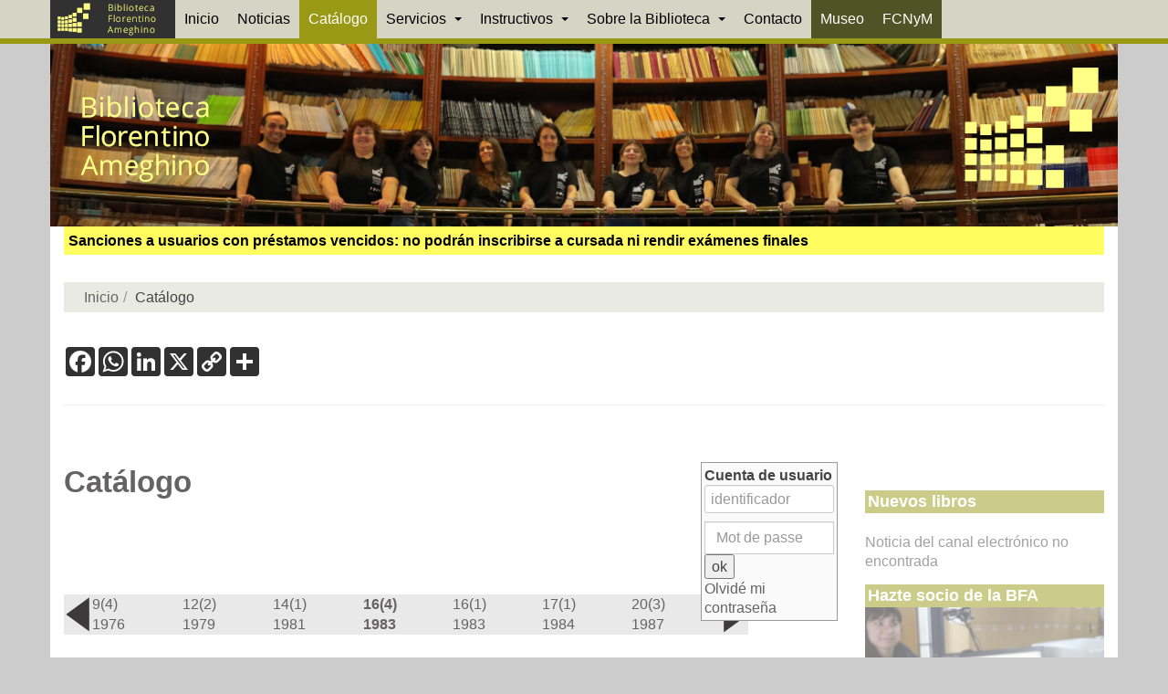

--- FILE ---
content_type: text/html; charset=iso-8859-1
request_url: https://www.bfa.fcnym.unlp.edu.ar/catalogo/vig_num.php?explnum_id=56
body_size: 3471
content:
�PNG

   IHDR   d   d   p�T  �IDATx��tTU~�?�IHi��Ou+�	�Z�S����k���B@ Ԟ�I&�HT�	�˯�&�-�xz�$C"���]׃��+$ѝ� �IEE : �d��y����L��L�a����μw�}��w������o(
�B�P(
�B�P(
�B�P(
�B�P(
���J9 ��-++���ɓ�~��W�ίQdgg�����n�[VVV��t0H2��K�C�N�v��6��/�����㑯��zH(�������R"����� �|�	���������	�a`��p^^�������������ٳٷo����ŐF].Wx��p�~��ޘ|
���)n�eee_�nH�RJN�:���3صk'���
�p����@]]����}��GQQ ������"��n��p8�Z�X�V`��w8��v@/�H��R�i4_�����Ŵi��g���J(��������"222��줰� MӐR�z�j (,,�����n����B���p=�����p���� �(��������[o�v�9p� ^��)S�ػw/�:`0����0��%CO����R?r)�a�����>00���/�g�����R�o�dѢ�,]� 8|����+��
�.V�ˍ$ }��!$��s�&M������>zz�r��	��ܹ3t��f�K���qc���R��c�I!�lll�6�M
!�i6�M�l6�i��w͚5���A�裏J��*�V���a�,))�V�U��~i�Z�u��7(}�A988(�~��z�������n��zH��f�|��r������G�M$дj�F҈K7C#�I)b҅�L�|
�����ۧ��+��L֏�w��|�MV�'4�JIIa��� 3w�\
����\H��x���	�o�_7S��Y23�c6���Ͼ�[I��l���L�:���.6m�Dee%999�\�bH &�I*�+�`̘4��>�
�p		�r������xY ���	�}�.Q��wЉ��#������`�`��$|�+���t��kjj(++S�� ���)..���)%���8�9}�ݕϹO�ㅽ�X8?������Y�������Js�nl6%%64M���BKK3R
����&�LZ�ettt\����pB�r9��i�OCBZ�R��h�qt]�uJ::���ds��!�4$�>DJ�Fyy9~����6o�̆�x<̝;�U�VQ^^Azz:��Ӊ�ba���\������.�N���b��x��k�������~���*���t��3|����%�21$\C4-��劣!#kAd�ޤ?��:���*�M�bx��v��=�����ɇ��DII1����
�� lذ�Tm{��[��4�{���v"�d�C�����ñ���|c�|U--�!#����z�bh_��,�p	��)��,4��W�I6�>3i�c�?������G�����So��������7�'.��r�칮RJ�]0;&-X���H�Ϗ6c�Z��v&;{�e��h`@`8ǎ|F����GJњ�b����w%C|HP; ���DJp8v��B�����)�?�8�N���B'��c�?��H�Z#�9s��>Ġ��EЏ���c��ݴ�� %s��?B�ƍ��Z;t8�N��TW?Hl6H)�7�Ϩ��dϞ�h� "�E����Çc�_�1`�*��7��+0��477c2AVVee������s������i������SQQ�ٳg���GJ��V�˖-CMB��PDi�u6��z��L&]g�:!:����;�h�Jq�����= �����C@�r��B	�!��c8Oon��D=�ZX�>"�D!��p���5Đao��]Y�����i2���o@|+�GS�#TTT�������ؼy3���dgg����ܹs(((�����-��؇�'b��ٺu+YYY,Y�$�:��AF�p����IIIC/1@�g���B��dЧ��kHab�/�4�~������D��C�x��PD]6T&:�q��\?�����C+���Dj�		dN4s��n��[H��H�D�98��Z����RP��e�
X��/^�ҥlݺ�s���ڪ�}}�#	FJ�ѣG�>}�U����0�'%�$��$R���4��s_�8n�<�1�&�I&�����I)iii	�e��uA���5Oс��h�j��a����#��%%�HI63n,�O�����:9��c~δ!�H�����蕕k�3gK)۲�?���icx���ó��Bo?&ܔi����ᶿ,ʟ1c:�K���� 77M`N�?�`���O����g�x�͜?�1�:%I��諾�.ܡO=����z��t�=7T7�|�(�zkT�2f?v��!�5����E`�Ud�l2�o ߠ�Ʉ�����gE?� e�퐭[�a��������ɬYy,Y��;�|�;�|'T{D;����W��M�GY�}v��6Y����o~��������K/�ʤ[�Ǳ�.�NH�@7[�8��ˋ/�cGݶ���!�t:���%��!0q��o0��3���w��&g�χ �c��D_j����	k����u�M۞��B����O�H��g}}��x.�#�Fʢ�-q�B�ф�N����Fz�� ,��,��9?��Dc�����MV��5q�5M���SUw�#G�؛3-����ط?Ǹ�i�����wWCz(���HOO���<��j9s���=«������/~�bT�~��.fO��ڕ��d������ӧ�Jݣ�AsY�#|pu�X��Յ��łw��٭�c$��U�˞ٱ����>� %���ٿ������D깹��<=��H	�f�q��qzzz x䑇y��ZRSS��_WC<r1������k�ΜƛG;�\���]ѐ���~���~8�Dx/����f�h?�I���Q�o�1DC��V�����g{HMM����M;�����H,��QS��	��H�K�+�����$''��;���n��ͺ��ۓ2�C~��?����V�&�OSSS�odff�j�* jkk��D_|� ����YnL��&��kHw�)�=H0��V<jQ��4�rQ��Gs�ߥ������� �{H�UB���ɸqcIII���_�[�fgc�D�{\�d��e͚5�M_1<}�4����P3��'O���}	��^�En������.�,`	�:�e2 � �H��-�Ч*���@��P���B�b��n.c_�U(
�B�P(
�B�P(
�B�P(
�B�P(
������]�88    IEND�B`�

--- FILE ---
content_type: text/html; charset=iso-8859-1
request_url: https://www.bfa.fcnym.unlp.edu.ar/catalogo/vig_num.php?explnum_id=59
body_size: 3471
content:
�PNG

   IHDR   d   d   p�T  �IDATx��tTU~�?�IHi��Ou+�	�Z�S����k���B@ Ԟ�I&�HT�	�˯�&�-�xz�$C"���]׃��+$ѝ� �IEE : �d��y����L��L�a����μw�}��w������o(
�B�P(
�B�P(
�B�P(
�B�P(
���J9 ��-++���ɓ�~��W�ίQdgg�����n�[VVV��t0H2��K�C�N�v��6��/�����㑯��zH(�������R"����� �|�	���������	�a`��p^^�������������ٳٷo����ŐF].Wx��p�~��ޘ|
���)n�eee_�nH�RJN�:���3صk'���
�p����@]]����}��GQQ ������"��n��p8�Z�X�V`��w8��v@/�H��R�i4_�����Ŵi��g���J(��������"222��줰� MӐR�z�j (,,�����n����B���p=�����p���� �(��������[o�v�9p� ^��)S�ػw/�:`0����0��%CO����R?r)�a�����>00���/�g�����R�o�dѢ�,]� 8|����+��
�.V�ˍ$ }��!$��s�&M������>zz�r��	��ܹ3t��f�K���qc���R��c�I!�lll�6�M
!�i6�M�l6�i��w͚5���A�裏J��*�V���a�,))�V�U��~i�Z�u��7(}�A988(�~��z�������n��zH��f�|��r������G�M$дj�F҈K7C#�I)b҅�L�|
�����ۧ��+��L֏�w��|�MV�'4�JIIa��� 3w�\
����\H��x���	�o�_7S��Y23�c6���Ͼ�[I��l���L�:���.6m�Dee%999�\�bH &�I*�+�`̘4��>�
�p		�r������xY ���	�}�.Q��wЉ��#������`�`��$|�+���t��kjj(++S�� ���)..���)%���8�9}�ݕϹO�ㅽ�X8?������Y�������Js�nl6%%64M���BKK3R
����&�LZ�ettt\����pB�r9��i�OCBZ�R��h�qt]�uJ::���ds��!�4$�>DJ�Fyy9~����6o�̆�x<̝;�U�VQ^^Azz:��Ӊ�ba���\������.�N���b��x��k�������~���*���t��3|����%�21$\C4-��劣!#kAd�ޤ?��:���*�M�bx��v��=�����ɇ��DII1����
�� lذ�Tm{��[��4�{���v"�d�C�����ñ���|c�|U--�!#����z�bh_��,�p	��)��,4��W�I6�>3i�c�?������G�����So��������7�'.��r�칮RJ�]0;&-X���H�Ϗ6c�Z��v&;{�e��h`@`8ǎ|F����GJњ�b����w%C|HP; ���DJp8v��B�����)�?�8�N���B'��c�?��H�Z#�9s��>Ġ��EЏ���c��ݴ�� %s��?B�ƍ��Z;t8�N��TW?Hl6H)�7�Ϩ��dϞ�h� "�E����Çc�_�1`�*��7��+0��477c2AVVee������s������i������SQQ�ٳg���GJ��V�˖-CMB��PDi�u6��z��L&]g�:!:����;�h�Jq�����= �����C@�r��B	�!��c8Oon��D=�ZX�>"�D!��p���5Đao��]Y�����i2���o@|+�GS�#TTT�������ؼy3���dgg����ܹs(((�����-��؇�'b��ٺu+YYY,Y�$�:��AF�p����IIIC/1@�g���B��dЧ��kHab�/�4�~������D��C�x��PD]6T&:�q��\?�����C+���Dj�		dN4s��n��[H��H�D�98��Z����RP��e�
X��/^�ҥlݺ�s���ڪ�}}�#	FJ�ѣG�>}�U����0�'%�$��$R���4��s_�8n�<�1�&�I&�����I)iii	�e��uA���5Oс��h�j��a����#��%%�HI63n,�O�����:9��c~δ!�H�����蕕k�3gK)۲�?���icx���ó��Bo?&ܔi����ᶿ,ʟ1c:�K���� 77M`N�?�`���O����g�x�͜?�1�:%I��諾�.ܡO=����z��t�=7T7�|�(�zkT�2f?v��!�5����E`�Ud�l2�o ߠ�Ʉ�����gE?� e�퐭[�a��������ɬYy,Y��;�|�;�|'T{D;����W��M�GY�}v��6Y����o~��������K/�ʤ[�Ǳ�.�NH�@7[�8��ˋ/�cGݶ���!�t:���%��!0q��o0��3���w��&g�χ �c��D_j����	k����u�M۞��B����O�H��g}}��x.�#�Fʢ�-q�B�ф�N����Fz�� ,��,��9?��Dc�����MV��5q�5M���SUw�#G�؛3-����ط?Ǹ�i�����wWCz(���HOO���<��j9s���=«������/~�bT�~��.fO��ڕ��d������ӧ�Jݣ�AsY�#|pu�X��Յ��łw��٭�c$��U�˞ٱ����>� %���ٿ������D깹��<=��H	�f�q��qzzz x䑇y��ZRSS��_WC<r1������k�ΜƛG;�\���]ѐ���~���~8�Dx/����f�h?�I���Q�o�1DC��V�����g{HMM����M;�����H,��QS��	��H�K�+�����$''��;���n��ͺ��ۓ2�C~��?����V�&�OSSS�odff�j�* jkk��D_|� ����YnL��&��kHw�)�=H0��V<jQ��4�rQ��Gs�ߥ������� �{H�UB���ɸqcIII���_�[�fgc�D�{\�d��e͚5�M_1<}�4����P3��'O���}	��^�En������.�,`	�:�e2 � �H��-�Ч*���@��P���B�b��n.c_�U(
�B�P(
�B�P(
�B�P(
�B�P(
������]�88    IEND�B`�

--- FILE ---
content_type: text/html; charset=utf-8
request_url: https://www.bfa.fcnym.unlp.edu.ar/catalogo/ajax.php?module=ajax&categ=enrichment&action=gettype&id=32833
body_size: 88
content:
<!DOCTYPE html>{"state":"1","notice_id":"32833","result":[],"error":""}


--- FILE ---
content_type: text/html; charset=utf-8
request_url: https://www.google.com/recaptcha/api2/anchor?ar=1&k=6LcYu44aAAAAAPXj9Jd6Fqp4ybQjmZIi716plEqb&co=aHR0cHM6Ly93d3cuYmZhLmZjbnltLnVubHAuZWR1LmFyOjQ0Mw..&hl=en&v=9TiwnJFHeuIw_s0wSd3fiKfN&size=invisible&anchor-ms=20000&execute-ms=30000&cb=ssgjvxch6swe
body_size: 48291
content:
<!DOCTYPE HTML><html dir="ltr" lang="en"><head><meta http-equiv="Content-Type" content="text/html; charset=UTF-8">
<meta http-equiv="X-UA-Compatible" content="IE=edge">
<title>reCAPTCHA</title>
<style type="text/css">
/* cyrillic-ext */
@font-face {
  font-family: 'Roboto';
  font-style: normal;
  font-weight: 400;
  font-stretch: 100%;
  src: url(//fonts.gstatic.com/s/roboto/v48/KFO7CnqEu92Fr1ME7kSn66aGLdTylUAMa3GUBHMdazTgWw.woff2) format('woff2');
  unicode-range: U+0460-052F, U+1C80-1C8A, U+20B4, U+2DE0-2DFF, U+A640-A69F, U+FE2E-FE2F;
}
/* cyrillic */
@font-face {
  font-family: 'Roboto';
  font-style: normal;
  font-weight: 400;
  font-stretch: 100%;
  src: url(//fonts.gstatic.com/s/roboto/v48/KFO7CnqEu92Fr1ME7kSn66aGLdTylUAMa3iUBHMdazTgWw.woff2) format('woff2');
  unicode-range: U+0301, U+0400-045F, U+0490-0491, U+04B0-04B1, U+2116;
}
/* greek-ext */
@font-face {
  font-family: 'Roboto';
  font-style: normal;
  font-weight: 400;
  font-stretch: 100%;
  src: url(//fonts.gstatic.com/s/roboto/v48/KFO7CnqEu92Fr1ME7kSn66aGLdTylUAMa3CUBHMdazTgWw.woff2) format('woff2');
  unicode-range: U+1F00-1FFF;
}
/* greek */
@font-face {
  font-family: 'Roboto';
  font-style: normal;
  font-weight: 400;
  font-stretch: 100%;
  src: url(//fonts.gstatic.com/s/roboto/v48/KFO7CnqEu92Fr1ME7kSn66aGLdTylUAMa3-UBHMdazTgWw.woff2) format('woff2');
  unicode-range: U+0370-0377, U+037A-037F, U+0384-038A, U+038C, U+038E-03A1, U+03A3-03FF;
}
/* math */
@font-face {
  font-family: 'Roboto';
  font-style: normal;
  font-weight: 400;
  font-stretch: 100%;
  src: url(//fonts.gstatic.com/s/roboto/v48/KFO7CnqEu92Fr1ME7kSn66aGLdTylUAMawCUBHMdazTgWw.woff2) format('woff2');
  unicode-range: U+0302-0303, U+0305, U+0307-0308, U+0310, U+0312, U+0315, U+031A, U+0326-0327, U+032C, U+032F-0330, U+0332-0333, U+0338, U+033A, U+0346, U+034D, U+0391-03A1, U+03A3-03A9, U+03B1-03C9, U+03D1, U+03D5-03D6, U+03F0-03F1, U+03F4-03F5, U+2016-2017, U+2034-2038, U+203C, U+2040, U+2043, U+2047, U+2050, U+2057, U+205F, U+2070-2071, U+2074-208E, U+2090-209C, U+20D0-20DC, U+20E1, U+20E5-20EF, U+2100-2112, U+2114-2115, U+2117-2121, U+2123-214F, U+2190, U+2192, U+2194-21AE, U+21B0-21E5, U+21F1-21F2, U+21F4-2211, U+2213-2214, U+2216-22FF, U+2308-230B, U+2310, U+2319, U+231C-2321, U+2336-237A, U+237C, U+2395, U+239B-23B7, U+23D0, U+23DC-23E1, U+2474-2475, U+25AF, U+25B3, U+25B7, U+25BD, U+25C1, U+25CA, U+25CC, U+25FB, U+266D-266F, U+27C0-27FF, U+2900-2AFF, U+2B0E-2B11, U+2B30-2B4C, U+2BFE, U+3030, U+FF5B, U+FF5D, U+1D400-1D7FF, U+1EE00-1EEFF;
}
/* symbols */
@font-face {
  font-family: 'Roboto';
  font-style: normal;
  font-weight: 400;
  font-stretch: 100%;
  src: url(//fonts.gstatic.com/s/roboto/v48/KFO7CnqEu92Fr1ME7kSn66aGLdTylUAMaxKUBHMdazTgWw.woff2) format('woff2');
  unicode-range: U+0001-000C, U+000E-001F, U+007F-009F, U+20DD-20E0, U+20E2-20E4, U+2150-218F, U+2190, U+2192, U+2194-2199, U+21AF, U+21E6-21F0, U+21F3, U+2218-2219, U+2299, U+22C4-22C6, U+2300-243F, U+2440-244A, U+2460-24FF, U+25A0-27BF, U+2800-28FF, U+2921-2922, U+2981, U+29BF, U+29EB, U+2B00-2BFF, U+4DC0-4DFF, U+FFF9-FFFB, U+10140-1018E, U+10190-1019C, U+101A0, U+101D0-101FD, U+102E0-102FB, U+10E60-10E7E, U+1D2C0-1D2D3, U+1D2E0-1D37F, U+1F000-1F0FF, U+1F100-1F1AD, U+1F1E6-1F1FF, U+1F30D-1F30F, U+1F315, U+1F31C, U+1F31E, U+1F320-1F32C, U+1F336, U+1F378, U+1F37D, U+1F382, U+1F393-1F39F, U+1F3A7-1F3A8, U+1F3AC-1F3AF, U+1F3C2, U+1F3C4-1F3C6, U+1F3CA-1F3CE, U+1F3D4-1F3E0, U+1F3ED, U+1F3F1-1F3F3, U+1F3F5-1F3F7, U+1F408, U+1F415, U+1F41F, U+1F426, U+1F43F, U+1F441-1F442, U+1F444, U+1F446-1F449, U+1F44C-1F44E, U+1F453, U+1F46A, U+1F47D, U+1F4A3, U+1F4B0, U+1F4B3, U+1F4B9, U+1F4BB, U+1F4BF, U+1F4C8-1F4CB, U+1F4D6, U+1F4DA, U+1F4DF, U+1F4E3-1F4E6, U+1F4EA-1F4ED, U+1F4F7, U+1F4F9-1F4FB, U+1F4FD-1F4FE, U+1F503, U+1F507-1F50B, U+1F50D, U+1F512-1F513, U+1F53E-1F54A, U+1F54F-1F5FA, U+1F610, U+1F650-1F67F, U+1F687, U+1F68D, U+1F691, U+1F694, U+1F698, U+1F6AD, U+1F6B2, U+1F6B9-1F6BA, U+1F6BC, U+1F6C6-1F6CF, U+1F6D3-1F6D7, U+1F6E0-1F6EA, U+1F6F0-1F6F3, U+1F6F7-1F6FC, U+1F700-1F7FF, U+1F800-1F80B, U+1F810-1F847, U+1F850-1F859, U+1F860-1F887, U+1F890-1F8AD, U+1F8B0-1F8BB, U+1F8C0-1F8C1, U+1F900-1F90B, U+1F93B, U+1F946, U+1F984, U+1F996, U+1F9E9, U+1FA00-1FA6F, U+1FA70-1FA7C, U+1FA80-1FA89, U+1FA8F-1FAC6, U+1FACE-1FADC, U+1FADF-1FAE9, U+1FAF0-1FAF8, U+1FB00-1FBFF;
}
/* vietnamese */
@font-face {
  font-family: 'Roboto';
  font-style: normal;
  font-weight: 400;
  font-stretch: 100%;
  src: url(//fonts.gstatic.com/s/roboto/v48/KFO7CnqEu92Fr1ME7kSn66aGLdTylUAMa3OUBHMdazTgWw.woff2) format('woff2');
  unicode-range: U+0102-0103, U+0110-0111, U+0128-0129, U+0168-0169, U+01A0-01A1, U+01AF-01B0, U+0300-0301, U+0303-0304, U+0308-0309, U+0323, U+0329, U+1EA0-1EF9, U+20AB;
}
/* latin-ext */
@font-face {
  font-family: 'Roboto';
  font-style: normal;
  font-weight: 400;
  font-stretch: 100%;
  src: url(//fonts.gstatic.com/s/roboto/v48/KFO7CnqEu92Fr1ME7kSn66aGLdTylUAMa3KUBHMdazTgWw.woff2) format('woff2');
  unicode-range: U+0100-02BA, U+02BD-02C5, U+02C7-02CC, U+02CE-02D7, U+02DD-02FF, U+0304, U+0308, U+0329, U+1D00-1DBF, U+1E00-1E9F, U+1EF2-1EFF, U+2020, U+20A0-20AB, U+20AD-20C0, U+2113, U+2C60-2C7F, U+A720-A7FF;
}
/* latin */
@font-face {
  font-family: 'Roboto';
  font-style: normal;
  font-weight: 400;
  font-stretch: 100%;
  src: url(//fonts.gstatic.com/s/roboto/v48/KFO7CnqEu92Fr1ME7kSn66aGLdTylUAMa3yUBHMdazQ.woff2) format('woff2');
  unicode-range: U+0000-00FF, U+0131, U+0152-0153, U+02BB-02BC, U+02C6, U+02DA, U+02DC, U+0304, U+0308, U+0329, U+2000-206F, U+20AC, U+2122, U+2191, U+2193, U+2212, U+2215, U+FEFF, U+FFFD;
}
/* cyrillic-ext */
@font-face {
  font-family: 'Roboto';
  font-style: normal;
  font-weight: 500;
  font-stretch: 100%;
  src: url(//fonts.gstatic.com/s/roboto/v48/KFO7CnqEu92Fr1ME7kSn66aGLdTylUAMa3GUBHMdazTgWw.woff2) format('woff2');
  unicode-range: U+0460-052F, U+1C80-1C8A, U+20B4, U+2DE0-2DFF, U+A640-A69F, U+FE2E-FE2F;
}
/* cyrillic */
@font-face {
  font-family: 'Roboto';
  font-style: normal;
  font-weight: 500;
  font-stretch: 100%;
  src: url(//fonts.gstatic.com/s/roboto/v48/KFO7CnqEu92Fr1ME7kSn66aGLdTylUAMa3iUBHMdazTgWw.woff2) format('woff2');
  unicode-range: U+0301, U+0400-045F, U+0490-0491, U+04B0-04B1, U+2116;
}
/* greek-ext */
@font-face {
  font-family: 'Roboto';
  font-style: normal;
  font-weight: 500;
  font-stretch: 100%;
  src: url(//fonts.gstatic.com/s/roboto/v48/KFO7CnqEu92Fr1ME7kSn66aGLdTylUAMa3CUBHMdazTgWw.woff2) format('woff2');
  unicode-range: U+1F00-1FFF;
}
/* greek */
@font-face {
  font-family: 'Roboto';
  font-style: normal;
  font-weight: 500;
  font-stretch: 100%;
  src: url(//fonts.gstatic.com/s/roboto/v48/KFO7CnqEu92Fr1ME7kSn66aGLdTylUAMa3-UBHMdazTgWw.woff2) format('woff2');
  unicode-range: U+0370-0377, U+037A-037F, U+0384-038A, U+038C, U+038E-03A1, U+03A3-03FF;
}
/* math */
@font-face {
  font-family: 'Roboto';
  font-style: normal;
  font-weight: 500;
  font-stretch: 100%;
  src: url(//fonts.gstatic.com/s/roboto/v48/KFO7CnqEu92Fr1ME7kSn66aGLdTylUAMawCUBHMdazTgWw.woff2) format('woff2');
  unicode-range: U+0302-0303, U+0305, U+0307-0308, U+0310, U+0312, U+0315, U+031A, U+0326-0327, U+032C, U+032F-0330, U+0332-0333, U+0338, U+033A, U+0346, U+034D, U+0391-03A1, U+03A3-03A9, U+03B1-03C9, U+03D1, U+03D5-03D6, U+03F0-03F1, U+03F4-03F5, U+2016-2017, U+2034-2038, U+203C, U+2040, U+2043, U+2047, U+2050, U+2057, U+205F, U+2070-2071, U+2074-208E, U+2090-209C, U+20D0-20DC, U+20E1, U+20E5-20EF, U+2100-2112, U+2114-2115, U+2117-2121, U+2123-214F, U+2190, U+2192, U+2194-21AE, U+21B0-21E5, U+21F1-21F2, U+21F4-2211, U+2213-2214, U+2216-22FF, U+2308-230B, U+2310, U+2319, U+231C-2321, U+2336-237A, U+237C, U+2395, U+239B-23B7, U+23D0, U+23DC-23E1, U+2474-2475, U+25AF, U+25B3, U+25B7, U+25BD, U+25C1, U+25CA, U+25CC, U+25FB, U+266D-266F, U+27C0-27FF, U+2900-2AFF, U+2B0E-2B11, U+2B30-2B4C, U+2BFE, U+3030, U+FF5B, U+FF5D, U+1D400-1D7FF, U+1EE00-1EEFF;
}
/* symbols */
@font-face {
  font-family: 'Roboto';
  font-style: normal;
  font-weight: 500;
  font-stretch: 100%;
  src: url(//fonts.gstatic.com/s/roboto/v48/KFO7CnqEu92Fr1ME7kSn66aGLdTylUAMaxKUBHMdazTgWw.woff2) format('woff2');
  unicode-range: U+0001-000C, U+000E-001F, U+007F-009F, U+20DD-20E0, U+20E2-20E4, U+2150-218F, U+2190, U+2192, U+2194-2199, U+21AF, U+21E6-21F0, U+21F3, U+2218-2219, U+2299, U+22C4-22C6, U+2300-243F, U+2440-244A, U+2460-24FF, U+25A0-27BF, U+2800-28FF, U+2921-2922, U+2981, U+29BF, U+29EB, U+2B00-2BFF, U+4DC0-4DFF, U+FFF9-FFFB, U+10140-1018E, U+10190-1019C, U+101A0, U+101D0-101FD, U+102E0-102FB, U+10E60-10E7E, U+1D2C0-1D2D3, U+1D2E0-1D37F, U+1F000-1F0FF, U+1F100-1F1AD, U+1F1E6-1F1FF, U+1F30D-1F30F, U+1F315, U+1F31C, U+1F31E, U+1F320-1F32C, U+1F336, U+1F378, U+1F37D, U+1F382, U+1F393-1F39F, U+1F3A7-1F3A8, U+1F3AC-1F3AF, U+1F3C2, U+1F3C4-1F3C6, U+1F3CA-1F3CE, U+1F3D4-1F3E0, U+1F3ED, U+1F3F1-1F3F3, U+1F3F5-1F3F7, U+1F408, U+1F415, U+1F41F, U+1F426, U+1F43F, U+1F441-1F442, U+1F444, U+1F446-1F449, U+1F44C-1F44E, U+1F453, U+1F46A, U+1F47D, U+1F4A3, U+1F4B0, U+1F4B3, U+1F4B9, U+1F4BB, U+1F4BF, U+1F4C8-1F4CB, U+1F4D6, U+1F4DA, U+1F4DF, U+1F4E3-1F4E6, U+1F4EA-1F4ED, U+1F4F7, U+1F4F9-1F4FB, U+1F4FD-1F4FE, U+1F503, U+1F507-1F50B, U+1F50D, U+1F512-1F513, U+1F53E-1F54A, U+1F54F-1F5FA, U+1F610, U+1F650-1F67F, U+1F687, U+1F68D, U+1F691, U+1F694, U+1F698, U+1F6AD, U+1F6B2, U+1F6B9-1F6BA, U+1F6BC, U+1F6C6-1F6CF, U+1F6D3-1F6D7, U+1F6E0-1F6EA, U+1F6F0-1F6F3, U+1F6F7-1F6FC, U+1F700-1F7FF, U+1F800-1F80B, U+1F810-1F847, U+1F850-1F859, U+1F860-1F887, U+1F890-1F8AD, U+1F8B0-1F8BB, U+1F8C0-1F8C1, U+1F900-1F90B, U+1F93B, U+1F946, U+1F984, U+1F996, U+1F9E9, U+1FA00-1FA6F, U+1FA70-1FA7C, U+1FA80-1FA89, U+1FA8F-1FAC6, U+1FACE-1FADC, U+1FADF-1FAE9, U+1FAF0-1FAF8, U+1FB00-1FBFF;
}
/* vietnamese */
@font-face {
  font-family: 'Roboto';
  font-style: normal;
  font-weight: 500;
  font-stretch: 100%;
  src: url(//fonts.gstatic.com/s/roboto/v48/KFO7CnqEu92Fr1ME7kSn66aGLdTylUAMa3OUBHMdazTgWw.woff2) format('woff2');
  unicode-range: U+0102-0103, U+0110-0111, U+0128-0129, U+0168-0169, U+01A0-01A1, U+01AF-01B0, U+0300-0301, U+0303-0304, U+0308-0309, U+0323, U+0329, U+1EA0-1EF9, U+20AB;
}
/* latin-ext */
@font-face {
  font-family: 'Roboto';
  font-style: normal;
  font-weight: 500;
  font-stretch: 100%;
  src: url(//fonts.gstatic.com/s/roboto/v48/KFO7CnqEu92Fr1ME7kSn66aGLdTylUAMa3KUBHMdazTgWw.woff2) format('woff2');
  unicode-range: U+0100-02BA, U+02BD-02C5, U+02C7-02CC, U+02CE-02D7, U+02DD-02FF, U+0304, U+0308, U+0329, U+1D00-1DBF, U+1E00-1E9F, U+1EF2-1EFF, U+2020, U+20A0-20AB, U+20AD-20C0, U+2113, U+2C60-2C7F, U+A720-A7FF;
}
/* latin */
@font-face {
  font-family: 'Roboto';
  font-style: normal;
  font-weight: 500;
  font-stretch: 100%;
  src: url(//fonts.gstatic.com/s/roboto/v48/KFO7CnqEu92Fr1ME7kSn66aGLdTylUAMa3yUBHMdazQ.woff2) format('woff2');
  unicode-range: U+0000-00FF, U+0131, U+0152-0153, U+02BB-02BC, U+02C6, U+02DA, U+02DC, U+0304, U+0308, U+0329, U+2000-206F, U+20AC, U+2122, U+2191, U+2193, U+2212, U+2215, U+FEFF, U+FFFD;
}
/* cyrillic-ext */
@font-face {
  font-family: 'Roboto';
  font-style: normal;
  font-weight: 900;
  font-stretch: 100%;
  src: url(//fonts.gstatic.com/s/roboto/v48/KFO7CnqEu92Fr1ME7kSn66aGLdTylUAMa3GUBHMdazTgWw.woff2) format('woff2');
  unicode-range: U+0460-052F, U+1C80-1C8A, U+20B4, U+2DE0-2DFF, U+A640-A69F, U+FE2E-FE2F;
}
/* cyrillic */
@font-face {
  font-family: 'Roboto';
  font-style: normal;
  font-weight: 900;
  font-stretch: 100%;
  src: url(//fonts.gstatic.com/s/roboto/v48/KFO7CnqEu92Fr1ME7kSn66aGLdTylUAMa3iUBHMdazTgWw.woff2) format('woff2');
  unicode-range: U+0301, U+0400-045F, U+0490-0491, U+04B0-04B1, U+2116;
}
/* greek-ext */
@font-face {
  font-family: 'Roboto';
  font-style: normal;
  font-weight: 900;
  font-stretch: 100%;
  src: url(//fonts.gstatic.com/s/roboto/v48/KFO7CnqEu92Fr1ME7kSn66aGLdTylUAMa3CUBHMdazTgWw.woff2) format('woff2');
  unicode-range: U+1F00-1FFF;
}
/* greek */
@font-face {
  font-family: 'Roboto';
  font-style: normal;
  font-weight: 900;
  font-stretch: 100%;
  src: url(//fonts.gstatic.com/s/roboto/v48/KFO7CnqEu92Fr1ME7kSn66aGLdTylUAMa3-UBHMdazTgWw.woff2) format('woff2');
  unicode-range: U+0370-0377, U+037A-037F, U+0384-038A, U+038C, U+038E-03A1, U+03A3-03FF;
}
/* math */
@font-face {
  font-family: 'Roboto';
  font-style: normal;
  font-weight: 900;
  font-stretch: 100%;
  src: url(//fonts.gstatic.com/s/roboto/v48/KFO7CnqEu92Fr1ME7kSn66aGLdTylUAMawCUBHMdazTgWw.woff2) format('woff2');
  unicode-range: U+0302-0303, U+0305, U+0307-0308, U+0310, U+0312, U+0315, U+031A, U+0326-0327, U+032C, U+032F-0330, U+0332-0333, U+0338, U+033A, U+0346, U+034D, U+0391-03A1, U+03A3-03A9, U+03B1-03C9, U+03D1, U+03D5-03D6, U+03F0-03F1, U+03F4-03F5, U+2016-2017, U+2034-2038, U+203C, U+2040, U+2043, U+2047, U+2050, U+2057, U+205F, U+2070-2071, U+2074-208E, U+2090-209C, U+20D0-20DC, U+20E1, U+20E5-20EF, U+2100-2112, U+2114-2115, U+2117-2121, U+2123-214F, U+2190, U+2192, U+2194-21AE, U+21B0-21E5, U+21F1-21F2, U+21F4-2211, U+2213-2214, U+2216-22FF, U+2308-230B, U+2310, U+2319, U+231C-2321, U+2336-237A, U+237C, U+2395, U+239B-23B7, U+23D0, U+23DC-23E1, U+2474-2475, U+25AF, U+25B3, U+25B7, U+25BD, U+25C1, U+25CA, U+25CC, U+25FB, U+266D-266F, U+27C0-27FF, U+2900-2AFF, U+2B0E-2B11, U+2B30-2B4C, U+2BFE, U+3030, U+FF5B, U+FF5D, U+1D400-1D7FF, U+1EE00-1EEFF;
}
/* symbols */
@font-face {
  font-family: 'Roboto';
  font-style: normal;
  font-weight: 900;
  font-stretch: 100%;
  src: url(//fonts.gstatic.com/s/roboto/v48/KFO7CnqEu92Fr1ME7kSn66aGLdTylUAMaxKUBHMdazTgWw.woff2) format('woff2');
  unicode-range: U+0001-000C, U+000E-001F, U+007F-009F, U+20DD-20E0, U+20E2-20E4, U+2150-218F, U+2190, U+2192, U+2194-2199, U+21AF, U+21E6-21F0, U+21F3, U+2218-2219, U+2299, U+22C4-22C6, U+2300-243F, U+2440-244A, U+2460-24FF, U+25A0-27BF, U+2800-28FF, U+2921-2922, U+2981, U+29BF, U+29EB, U+2B00-2BFF, U+4DC0-4DFF, U+FFF9-FFFB, U+10140-1018E, U+10190-1019C, U+101A0, U+101D0-101FD, U+102E0-102FB, U+10E60-10E7E, U+1D2C0-1D2D3, U+1D2E0-1D37F, U+1F000-1F0FF, U+1F100-1F1AD, U+1F1E6-1F1FF, U+1F30D-1F30F, U+1F315, U+1F31C, U+1F31E, U+1F320-1F32C, U+1F336, U+1F378, U+1F37D, U+1F382, U+1F393-1F39F, U+1F3A7-1F3A8, U+1F3AC-1F3AF, U+1F3C2, U+1F3C4-1F3C6, U+1F3CA-1F3CE, U+1F3D4-1F3E0, U+1F3ED, U+1F3F1-1F3F3, U+1F3F5-1F3F7, U+1F408, U+1F415, U+1F41F, U+1F426, U+1F43F, U+1F441-1F442, U+1F444, U+1F446-1F449, U+1F44C-1F44E, U+1F453, U+1F46A, U+1F47D, U+1F4A3, U+1F4B0, U+1F4B3, U+1F4B9, U+1F4BB, U+1F4BF, U+1F4C8-1F4CB, U+1F4D6, U+1F4DA, U+1F4DF, U+1F4E3-1F4E6, U+1F4EA-1F4ED, U+1F4F7, U+1F4F9-1F4FB, U+1F4FD-1F4FE, U+1F503, U+1F507-1F50B, U+1F50D, U+1F512-1F513, U+1F53E-1F54A, U+1F54F-1F5FA, U+1F610, U+1F650-1F67F, U+1F687, U+1F68D, U+1F691, U+1F694, U+1F698, U+1F6AD, U+1F6B2, U+1F6B9-1F6BA, U+1F6BC, U+1F6C6-1F6CF, U+1F6D3-1F6D7, U+1F6E0-1F6EA, U+1F6F0-1F6F3, U+1F6F7-1F6FC, U+1F700-1F7FF, U+1F800-1F80B, U+1F810-1F847, U+1F850-1F859, U+1F860-1F887, U+1F890-1F8AD, U+1F8B0-1F8BB, U+1F8C0-1F8C1, U+1F900-1F90B, U+1F93B, U+1F946, U+1F984, U+1F996, U+1F9E9, U+1FA00-1FA6F, U+1FA70-1FA7C, U+1FA80-1FA89, U+1FA8F-1FAC6, U+1FACE-1FADC, U+1FADF-1FAE9, U+1FAF0-1FAF8, U+1FB00-1FBFF;
}
/* vietnamese */
@font-face {
  font-family: 'Roboto';
  font-style: normal;
  font-weight: 900;
  font-stretch: 100%;
  src: url(//fonts.gstatic.com/s/roboto/v48/KFO7CnqEu92Fr1ME7kSn66aGLdTylUAMa3OUBHMdazTgWw.woff2) format('woff2');
  unicode-range: U+0102-0103, U+0110-0111, U+0128-0129, U+0168-0169, U+01A0-01A1, U+01AF-01B0, U+0300-0301, U+0303-0304, U+0308-0309, U+0323, U+0329, U+1EA0-1EF9, U+20AB;
}
/* latin-ext */
@font-face {
  font-family: 'Roboto';
  font-style: normal;
  font-weight: 900;
  font-stretch: 100%;
  src: url(//fonts.gstatic.com/s/roboto/v48/KFO7CnqEu92Fr1ME7kSn66aGLdTylUAMa3KUBHMdazTgWw.woff2) format('woff2');
  unicode-range: U+0100-02BA, U+02BD-02C5, U+02C7-02CC, U+02CE-02D7, U+02DD-02FF, U+0304, U+0308, U+0329, U+1D00-1DBF, U+1E00-1E9F, U+1EF2-1EFF, U+2020, U+20A0-20AB, U+20AD-20C0, U+2113, U+2C60-2C7F, U+A720-A7FF;
}
/* latin */
@font-face {
  font-family: 'Roboto';
  font-style: normal;
  font-weight: 900;
  font-stretch: 100%;
  src: url(//fonts.gstatic.com/s/roboto/v48/KFO7CnqEu92Fr1ME7kSn66aGLdTylUAMa3yUBHMdazQ.woff2) format('woff2');
  unicode-range: U+0000-00FF, U+0131, U+0152-0153, U+02BB-02BC, U+02C6, U+02DA, U+02DC, U+0304, U+0308, U+0329, U+2000-206F, U+20AC, U+2122, U+2191, U+2193, U+2212, U+2215, U+FEFF, U+FFFD;
}

</style>
<link rel="stylesheet" type="text/css" href="https://www.gstatic.com/recaptcha/releases/9TiwnJFHeuIw_s0wSd3fiKfN/styles__ltr.css">
<script nonce="qC6715iyHJU2ahkH-gcqSQ" type="text/javascript">window['__recaptcha_api'] = 'https://www.google.com/recaptcha/api2/';</script>
<script type="text/javascript" src="https://www.gstatic.com/recaptcha/releases/9TiwnJFHeuIw_s0wSd3fiKfN/recaptcha__en.js" nonce="qC6715iyHJU2ahkH-gcqSQ">
      
    </script></head>
<body><div id="rc-anchor-alert" class="rc-anchor-alert"></div>
<input type="hidden" id="recaptcha-token" value="[base64]">
<script type="text/javascript" nonce="qC6715iyHJU2ahkH-gcqSQ">
      recaptcha.anchor.Main.init("[\x22ainput\x22,[\x22bgdata\x22,\x22\x22,\[base64]/[base64]/[base64]/[base64]/cjw8ejpyPj4+eil9Y2F0Y2gobCl7dGhyb3cgbDt9fSxIPWZ1bmN0aW9uKHcsdCx6KXtpZih3PT0xOTR8fHc9PTIwOCl0LnZbd10/dC52W3ddLmNvbmNhdCh6KTp0LnZbd109b2Yoeix0KTtlbHNle2lmKHQuYkImJnchPTMxNylyZXR1cm47dz09NjZ8fHc9PTEyMnx8dz09NDcwfHx3PT00NHx8dz09NDE2fHx3PT0zOTd8fHc9PTQyMXx8dz09Njh8fHc9PTcwfHx3PT0xODQ/[base64]/[base64]/[base64]/bmV3IGRbVl0oSlswXSk6cD09Mj9uZXcgZFtWXShKWzBdLEpbMV0pOnA9PTM/bmV3IGRbVl0oSlswXSxKWzFdLEpbMl0pOnA9PTQ/[base64]/[base64]/[base64]/[base64]\x22,\[base64]\\u003d\x22,\x22d8ObwqA4w69Zw73CscOqw6zCg3BgcRvDp8OodFlCX8K/w7c1GW/CisOPwrXCvAVFw4sIfUkVwpwew7LCm8Kewq8Owq/Cq8O3wrxPwp4iw6JKB1/DpBhZIBF5w4w/VEpgHMK7wrPDgBB5YWUnwqLDvMKrNw8nJEYJwo3DtcKdw6bCocOKwrAGw5vDj8OZwpt0UsKYw5HDlMKhwrbCgG5tw5jClMKgVcO/M8Kkw5rDpcORSMODbDw7bArDoT8/w7IqwqPDqU3DqAbCjcOKw5TDny3DscOcYT/Dqht5wr4/O8OGNETDqGTCumtHI8O2FDbCjjtww4DCqBcKw5HCnB/DoVtcwrhBfj4dwoEUwoNAWCDDlVV5dcOiw6sVwr/DqcKuHMOyQcKlw5rDmsO9XHBmw5fDncK0w4NQw5rCs3PCucOcw4lKwq9Gw4/DosOkw6MmQiTCpjgrwqwbw67DucORwr0KNlBgwpRhw4jDnRbCusOEw7w6wqxSwrIYZcO0wo/CrFpnwoUjNEEpw5jDqXbCgRZ5w5AFw4rCiFfCrgbDlMOow6BFJsO1w6jCqR8PKsOAw7I/w5J1X8KmScKyw7dLWiMMwqomwoIMDSpiw5s/[base64]/CoiDDicK+HsOaw61wUcOlTmHCrMK+NUZxLcOLMVnDuMO2fzzCl8K1w4nDscOjD8KsGMKbdHx2BDjDqMKBJhPCpMKPw7/[base64]/CqHTDo8KTw6TChyvDui/DtC/DssKLwovClcOdAsK1w6k/[base64]/CmsKSesKPw5Mdwo/[base64]/w70yPnXCskEKX3fCknvCksKAJcO6CcKlwrDCjMOQwr5wC8OswpJ2YWLDm8KIEyXCmRVlBkHDjsOzw6nDpMO/wqhUwqbCnMK/w5tPw6N+w44Rw73CpQpzw4kKwpIBw6oVScKjVsKkTMKGw7oWNcKfwpNCf8O7w58UwqV0wrYxw5LCp8OoCMONw5fCjzkywq5Yw44xfCBAwr7DgcKKwrbDlgnCo8OcHcKgw6sVBcOmwqBYc2zCrMOHwq7CmTbCscK0C8Kow5zDi0fCncKewoI/wrXDgBdAbDMUbcOKwqMzwpzCkMKVUsO7wqbCisKRwoDDp8OlBSoEPsK6NcKQWC4/IGrChwZQwpc3Vk/DusKkG8OEScKawp8kwoPCuyJ9w5zCicO6RMOiMhzDkMKAwr48UVDCnMOob3NgwqYiKsOew5ERw6XCqSfCtSbCqhnDsMOoH8KlwpHDsj/ClMKhwozDjlhVCcKEKsKBwpjDmA/DlcKKZsOfw7XCrcK7ZnUHwo/CllvDuRPCtEQ8XcOnV3l9f8KSw6fCusOiRXzCpwzDuAHCh8KewqBYwrkyQcOcw5zCtsO/w5Ehwo5FKMOnCBtCwoctXEbDosOKeMOnw4bDlEImAQrDrDDDtcOQw7DCp8OIwrPDnHU/w7nCkF3DlMOPw6wiwrXCpCxLVcKiJMKNw6fCvsODFQzCvEV8w6bCmMOywol1w4PDpHfDosKydSkHCi0/cBMeVsKiw4rCnFFWOMOzw5UYOMK2Vk3Ch8OYwojCp8OLwpIfQSEeBFo9c0ZrSsOCw7cmFiHCo8ObBsO0w79KI0fDhBnCsAfCmMKtwqvDilphegoHw4N+IDjDiR5MwoY6KsK9w6rDmG/CncO8w7BJwrnCtMKuSsKjYVPDkMOpw6DDnsOIcMOKw6DCkcKPw7YlwpEIwr1PwqvCt8OawooCwo3DnMOYw4nDjz0ZA8OQdsKjcXPDjjQHwo/[base64]/wrx6wqTDtCvDvWrCnxzCrH/CsETDucKBLyMOw5Few6AEAMK2WMKJNQFHPjTCpy7DiRvDrFLDvWTDqsO0woJNwp/[base64]/ZhVSwqxadG5/[base64]/DnsOlw7RBZALDp8KHccK/w45GT8Osw4fDtMOTw4jCt8KeEMO7wqXDrMK5QDgBVDRDNm8rwqtmFDhjWSI6HsOjKMOuRCnDksONBGcNw7jDtULDosKlQcKeP8O/wo7DqkArancUw412B8Kcw7kTA8KZw7XDjUnCrAgAw7fDmEhZw6h0BmNdw67CvcOZLULDl8KISsK+S8KgLsOgw4XCqSfDjMKDCcK9IWLDqn/[base64]/[base64]/[base64]/w7gPLsO9Zy58wqJgVAnDgMOQUsOEwrzDulTDuQs8w6dxZsKKwrLCnjBEU8OYwpBnCMONw4xww4LCuMK7OgHCpMKLXUbDhBYyw68bRMKlU8KmDMK3wpBpw5rCuz8Iw40wwp9dw7otwoEdQcOjJwJQwps/w7tSLQjDkcOww5DChlBfw4pAI8Ohw5vCvcOwfhFPwqvDtm7Cjn/[base64]/[base64]/Cqk/DjMOzwpBzGELCsMK/eVHCn1gPSxjCvsOQAMKUf8OIw51VG8K8w7dWWkFSeB/CkSZ1BixEwqBXQldMWTIQTWwdw4Bvw6oPwoRtw6jClBdFw44/w6xiccOyw5EfUcKeMcOHwo9Sw6xOOVtOwqN3FcKKw4BXwqHDmW5Qw45qRsKVczZbwpjCq8OxTMKHwq0uKlQ/[base64]/JcOXQiTDs0LChcK9w4/CuEBRw6Mnwrl8w57DpAvCiMK8HlQKwqYZwr7Dv8OFwqzCqcOAwphrwrLDrsOdw4jCicKGwrjDvzjDknYTBy4nw7bCgMOZw7ZBSHRJATrDpDtHI8K9wolhw7/DkMKNwrTCusOkw71Aw5E/[base64]/LSgxCyw4w48/ZcO6cS3CssKlw5otw6fDhHATwq3ClcKuwrHCrB7DjcODw4/DiMO0wrJzwol9asK3wpHDkcKwJsOgKsOtwqrCvMO0Ck3CjRrDjWrCvMOhw4x7CmRBX8OqwqctIcKdwq3DgMOBYjTDmMO4UMOMw7jCh8KZU8KQFjUHeHbCiMO0HMK6a10IwonChjgBOcO0EQNwwr7Dr8OpZn3CrMKYw5JmGcKSc8OowpFuwqpvf8Kew4QcMCAYbAB0X1/CiMKlOsKBMEbCqsKtM8KYY3wNwprCg8OaR8KBZCbDncO4w7M5JMKSw75Gw6AtZztqaMOND1zCkyPCu8OcGMKvKyrCncKswqJ/wqMTwoLDn8O7wpbDoF4Kw7UswoE/[base64]/CgU1ewp08FUDDiibCtl7CvmDDtsOyw5nDhcOtw5DCqyLDjnXDlMOmwoFhEcKtw7ccw6/Ck21FwpFXBi/DsVnDiMK6woYqEznCmCjDn8K6QWHDlm01M3MjwpMGJ8KUw43CgcOrJsKqJCZAYR5iwpBkw4XDocO9PVhvAMK9w6UIwrJZQGVVW3LDq8OPYiY5Ty3Cm8OHw4HDn1XCgMOZVAZdQyHDs8OmJz7Cn8O2worDsBjDtiIAZ8K1w5Rfw5vDqy4MwrPDnXBBEsO/w7l0w6Naw49QF8KfXcKNWsKyY8KAwp1Zwo8lw5xTV8K/DcK7EsO1w4TDiMKow5nDvUNOw4HDuxoFHcOMCsKDX8KCfsOTJwx/YMOJwpTDr8OgwqrCuMKbf1p1cMKCf0VNwpjDlsKKwqjCjsKAKMOQUideShQDcH1AccOxSMOTwq3CjcKRwroiw5rCt8Knw7VgYcOdN8OiLcOjw7Q+wpzCqMOGw6LCs8Oqwp07ZkbCnn7DhsOERz3CqMKIw5PDphDDmmfDgcKPwqh/fMORUcOCw5fCmQrDjjpiw4XDscONUMOXw57DuMKFw5prG8Oww7fDk8OPK8Kxwr1TbsOQTQDDj8O4w6zClSQaw6TDr8KUOEfDnSbCoMK/w403w5wqGMOSw7VGasKuJQ3CpcO8EjPCqzXDgxMZM8OcbBPDpWrChQ3Ch3zCn3LCrWUWTcKPSsKRwoLDiMKwwozDgwTDnXbCo0/DhcK0w48ePj3CsjzDhjfCg8KPPsOQw5R+wpkDW8KBfENaw69hAXZ6wqjCisO6OMKQLADDoU/DrcO+w7PCoyRhw4TDtXzDsAMMHlvClDQAWETDvsOSAsKGwpgqw7pAw6cJNG4CLE/[base64]/CncK5P8KFOcOjEh1jw7YZw5HDrF4zwqDDpXhMSMO/XjLCt8O3dMO9ZXRTJ8OFw5hPw5o8w6LDkxPDnxg7w4ELekbCrsOzw5jDscKOwq47TgZQw6ZjwrTCucKMw5dhwr0VwrbCrn45w6BAw5t/w5cew4Qdw6rCgsKBRUrCu0liwqlydwwNwp7CgsOUD8KAI37Cq8KIeMKcw6LDu8O/MMK6w6jCgMO2wqpMw54WIsKMw6MBwpNYN2VaY3BTGcKxclzCvsKdWsOhZcK0wrENw49fVhhtTsOawozDiQc+I8KZw53CicKfwoDCn3tvw6jClXMQwoI0w60FwqjDrMOSw61wMMKcYGJXUDHCoQ1Tw4hyGldGw5LCssK2wo3DoW0Ywo/DksOkFXrDh8OGw7nCvcK7w7fCtHXDt8KhVcOvM8Omwr/CgMKFw4zCqMKFw6zClsK+wrd/QzlBwoTDjmTDsCxnc8ORTMO7wpzDisOOwo0pw4HClcKtw5ZYVDt1UnRSwp8Qw6LCh8OEP8OWPSXDjsKNwrfChcKYEsOFTMKdAsKKVMO/Ok/DslzCvQrDkFfCr8KDNBTDkHHDlMKiw5QJwpLDi1BrwqHDssO6ZMKGZ2xaU1Exw5llQ8OewrjDjGBWGcKHwoI1w68sCSzCql1cUEM1AxDCsXpIVzHDmCnDrmtDw4fCjER/w5HCqcKpXWZNwrLCosKswoBUw6ljwqR9UcOmwoDCnBfDgVXCgFREw6bDt2/DlMKvwr4awqJ1bsOiwrTCtMOnwoRxw5shw6bDnFHCth1PbhvCusOnw7zCnMKwGcOIw6/DvFPDm8OWVcKbXFMkw4vCpcO6FH0Oa8KzcjdBwrUCw6AhwpUKWMOYIlDCo8KBw7YMDMKLaTA6w4U0wpfDpTcSfsOyL1vCqcKPEmrCm8ODKCVNw6NRw6IGIMKKw7bCpMOMIcOYc3U0w7HDncOGw6AMMcOXwpoKw7fDlQpxdMOmcwrDrsOhYATDkXHCoFnCp8K/[base64]/DsOkfg/DsWUCwroRYcOtw5/Du8KTwpQdwppaHS/CtH/[base64]/[base64]/[base64]/DrMKtw45wFsOXwqDDjXrClQ3CiRdMAMKLesOkLsO6HSVwDkFrw6cZwpTDgSQWMcKPwprDlcKowpgwVMOrEsKTw4g8w5c+AsKlwpjDh0zDjT7Cr8KeSBbCt8KPOcKlwq/[base64]/CoT1GU29zw4LDj8KXDiM4PcKJw7QYdmrCiMOLIEDCjGBywr51wqttw4ELPAgtw6/DhMKVYBnDpjkewqPCjBNIdMK2w4bDm8Kcw55ywph/CcOqdX7CrSXDnVY2E8KDw7FZw4bDmDFpw6Z1fcKow5zCuMKSKgTDo2tywpXCtwNAwrd1ZnfDjz3DmcKuw5XCkyTCqmrDkUlUfsKmwrLCssK/w7DCpHocwr3DsMO0T3rCk8Okw6jDscOpEhFWwr/ClF1TJG02woHDo8OYwqfCmnhkFGXDhTfDg8KyEcKjICN3w4/CvMOmKsKUwoQ6w697w4PDklfCvDxAOQDDsMOdYMK6w7ptw7fDp1TDtWE7w7TCsWDCuMOcBVwQGlFcM3XClExNwrDDlG3DjsOtw7fCrjXCgcO7QsKiw57CicOtGMKMNxvDkwcoZsKwWx/[base64]/[base64]/CmcO8w7TCrXDCo0J8fTEdw6zCqDIVw4luC8Oewo5zccOVNTlRZ1l2XcK/wqPCghwIJcOLwrV8RcO1X8KvwpTDu1kmw4zClsKzw5xsw7REX8KUw4/CvwzDnsKkwrXDisKNVMKQD3TDtxfCrGDDg8OewqTDsMKiw59Cw7g4w4jDqhPCisO4wq/DmEjCpsKMDXgQwqFLw5pHX8KbwoIxRcOJw7HDiXHCj1vCkjF6w75iwpDCvkjCjsKBLMONwofCtMKgw5M5DkvDpCJUwq90wrFuw5lPw7RbesO1I0PDrsOaw73CvsO5QFxqw6QOfD4Fw7vDiiXDgXNqZ8KIKFHDj13DtcK4wqjCpwYhw4bCgsKZw5EvPMKnwr3DnU/Dm1TDj0M4w7HCrzDCgF8xXsOWNsKdw4jDomfDkGXCnsOawoR4wrVdOMKgwoAbw7Q8RMKPwqUAUMO7dEFvM8KmAMONeyttw6IdwpPCjcOtwoplwpvCgxPDql1XRRfDljTDuMKAwrZ3w5rDi2XDtTs/[base64]/[base64]/[base64]/Cmw3DnTfDq8O3wpjDqcKIakTDhBHDqMOVDS9Ww5LCg3N8w6s8V8KIO8OeXEZywo9rRMK3NGkDwpcswqzDk8KLJcK7TTnDrlfDi2vDijfCg8Omw6nCvMKGwrNvRMKEDhMAbUkmQR/CmBjCrxfCu2DDkGBZCMK+AMK7wqrCgzXDmn3DksKFZR3Di8KwGsOgwpfDmMKQC8OnD8KGw7UBe2UKw43CkFPCtcK8wq/CiQ7DpWHDsTwbwrLCqcKkw5MOfsKjwrTClhvDmsKKbALDksKMwrEcAmACE8KeYEYkw50IasOGwpHDv8KtdMKHwo/DlcONwo7Ch1ZAwq1vwr4jw6fCpcOmbG7CmxzCi8KUZDE0wqZywoVaCcK+VhkBw4bCr8Oow71NKyguU8KIXsKhZ8Obezosw55Vw7tES8KFesOkA8OGfsOKw7J2w5zCqMOhw4vCpXBjYsOSw50Vw7rCjMK8w6wJwqBMI25oVsO6w5ISw7Iccy3DrXXCq8OrLC/[base64]/Cq3rDnEzCpsKDblRhwr4kXw/CmHPCgDTCicK0FCpXwpHDiAnCtMOFw5fDmMKSMQskbsOawrrCi3/DjcOUNDprw7Ipw57DglHDvBdCBcOnw6LCmMOcPlnDrMKXQzPCtsO0TTvDucOIR0jCr243M8KqZcOLwpnCh8KJwpvCs1zDgsKGwpgNasO4wopRwpzCl3XCgg7DgMKSPi3CvgTDl8OCLlHDi8Ofw7bCuGBhI8O1IC7DicKWd8O/[base64]/[base64]/CE3DunEXwqR9wozCscKudHxdw4vDosKLB2vDp8Klw4PClEvDs8KpwrELMcKUw61hUzHDssKbwrvDsiTCiQ7Ci8OPUFnCq8KDAF7DqsOgw6kBwrXDnRhQwr7DqnzDnA/ChMOyw4bDvzESw4fDnsODwozDlE7DocKjw6fCmcKKK8KKDFAmHsO2G2pHIwU4w71Tw5vDkRnDjSHDusOvBVnDrwjCq8OsMMKPwqrCpcOpw6kEw4TDjHbCiD8pQD5Cw7nDoCLCl8OGw5/ClcKEaMOcw5I8HwhuwrUoGkV4KBYKB8K0ExfDusKbQg0BwpI9w7DDh8KPecOiaB7CrzpTw6EnEnbCrFwQXsKFw7LDtDTCpAZlAcO9QwZpwoLDu2ECw4AFTMK0w7rCi8OBDMOmw6jDhXrDuGhiw4dqwrfDicO2wqprEsKZw43DucKIw4hrPcKoU8OhLF/CsA/CvcKHw75iQcO/G8KMw4F1AMKHw5XCsXkgw5fDljzDsjMYFCdawp4zQcK7w7/DpQrDssKmwo3DiQIpLsOmacOtPnHDvSbCjh5uBD7DvAp3KMO/[base64]/Coxt4w74gfhdgRxDCtxbCtVTCkcOcw7IIwpzDn8KAw55mEkp5esO/wqzDjyDDjDvCjcKBZMObwr/[base64]/CpEkvw6LCvMK6HyZVwrgYUMKrL8KbwoULbkzDuVBRasOuMjzChMK2WMKYbUbDukvDlcKzYR0Jw7V+wr3CoAHCvTvCrBjCmsOTwqvCiMKQOcOcw7BiLMOww4hKwqhpS8OcHwTCvTsMwqDDisKfw6vDjkXCgm/CkBlwL8ObecKoJyfDjMOfw6Vzw6wAfxTCij3CucO4w6vCtsKcwrnDisKlwpzCuWTDohwIBhPCngk0w7rDgMKrU1QoN1FXw5zCssKfwoM5aMOeeMOFLksbwpbDnsOywoPCnsKhRS/[base64]/DucKILsK8RX3Dp8Ktw7PCicKwwq8XAsK+w4fDhjoBHcKywpAnY2lIecKCwqhIGT5Rwosqwr5Kwp/DrsKHw5h0w7Nbw7/ChgJ1f8KnwqHCucKgw7TDqifCu8KHNlEsw7EFEcK2w4ddDAXCl0HCkUYfwqbDhRrCoHDDicK7H8OmwoFAw7fDkVzCj3rDqcKMLzXCt8OMbMOFwpzDpl0wPWHCgcKKQULCjStAw7vDk8KlSk7DmcOHwqA7wqgDN8KgKsKucUTChnPDlWEIw5hGX0zCpsKLw7/Ch8OywrrCpsO+w50nwopawoPCtMKbwp/Ch8O9wr1zw4PCvTfCm2l2w7XCqcKtw77DpcOOwoLCnMKZGHbCtMKVQ1QvAsKJcsKqB1DDucKTw7dqwozCo8KXwpTCiQ51FcOXOMK4wovCqcKpETjDoz9Gw7XCpMOhwpDDg8ORwpENw41bwp/[base64]/Ci0Q3ZTYbRsKsNgvCucOcQcOuwo9NR8OMw5gDw7zDlMOHw4MIw5w1w69AZcKWw4czMVjDtixGwpQSwqrCh8KcFRo7dMOlAiLDk1zCshh4LRAZw5pfwq/Chj7DjgXDu31Lwq/CmG3CjGxtwp9Uwr7DjwvDjcK7w7QyK0gBE8Ktw5LCp8KXw7LDo8OwwqTClV8NdcOiw6Few43DlsK3LmtvwqDDjkgsZMK1w6TCqsOHPsKgwo8zKcOxE8KpaUwHw6YdRsOcwp7DsxXChsOlQRwvNyYXw5fCow8TwoLDkwNYccKRwoFZQsOlw6rDiQ7DlcOxw6/DnhZ9bAbDlcK4OXHDrHV/AQLDn8Oewq/CkcOqwrHChBPCmcOeCjfCpMKdwrosw6jDtEJTw5woM8KOUsKawrDDisKMeEFlw5bCnS4zaBpefMKHwpQWMMKGwrTDgwnCnA1UKMOeRUfCv8OvwpLDu8KxwqXDl0pbe1o3QCAkF8K5w7NCe3LDl8K4LcK5ZybCqzjCvSTCpcOVw5zCgy/Dn8K3wrPCtMOgOsOFE8OKKQvCj0w6YcKaw6zDl8KUwrPDrcKpw5hpwolfw5zDkcK/fMKYwrPCvEnCgsKofFbDl8O+wo1AMETCncO5DsOtDsOEw7XDusKuOUrChFDCpcKaw4QmwpA1w556ZU17IR1rwpXCkR/DvzNlUWl3w4soZDciAMOQCHNRw7MpECYlwoUubsKEY8KKZT3Di2HDi8K9w6jDt0nCmsKzPQ8KOGnCjsKbw6/DrcK7S8OsIMORwrHCp27DjMKhL0HCjMKjB8OUwoTDksOMQwPDh3HDvGHDg8KGUcOtNcOwa8OpwpcHPsOFwobDnsObdSjCti4NwqPCinp8wpdKw6jCvsKFw5YlPsOwwpjDqFPDvWzDoMORJEFMUcOPw7DDjcOCCVtBw63Cp8KzwpM7KMOiw4/CoE54wqrChAIowpvCihY0wqIKFsK4wpk0wppGV8O9R3nCpCxLRMKbwoLCqsOqw53CvMOQw4ZvZDDChMOUwpfCnQxLYMO9w6duV8O0w71KTsORw5vDlBd6w7Juwo7Diy5GbcOOwrTDrMO/DsKywqzDjsK4XsOMwpTCvwEIQSsoDybCucOXw7NjCsOWJDFzwr3Dl0rDs03DuXIhS8KXw5U7fMKqwog/[base64]/CssOwMEvCiMKjOcObw43Cn8KIwp0LwqFiCCvDmMKReFjCnTfCgksxTEVye8Otw6TCq1VCF1bDosKDKsOoJ8ODMBU0Vkw9UwnCjk7ClMKWw57CvcOMwoZ5w7nCgEbCoCHCuznCh8Kdw4HCtMOewoUpwrEOLSNNTFZTw5bDqR7DuWjCqx/[base64]/Dr8KqwoXDoCHCu3pmw4F1T8ONw6p3w5XDosKfP8K7w7PCngYkw7JJFsKQwrd9fSUrwrHDl8KLKMKew5E0W3/[base64]/wpkXS2Rtw47Dqh8JU8OAw7rCsyISecKSwrAswqgjAS4+wr1wbSE/[base64]/HcKSwpwBUDnCkjJ7fANHwqTDscOlb1dvwo/Dk8Otw4PDuMO+KcKtwrjDr8Oww4ogwrDCocOzwpppwoDChcOxw6TChBxfw7fDozzDrMK1HxvCmgPDgxTCrj9NC8KsDV7DvwtMw7Bpw5wgwpTDpn0zwqN5wqnDmMKjwpdLwo/[base64]/CpMKUIRlSWHLCqMKFw53Cjj3DkCrCsMKdJzzDusOlw43CgicwZsOOwpMDTFITecK6woDDgxDDi1E2wotJSMOaUTRrwpXDpcKVYychaybDg8K4M1TCsgLCh8KjaMO2H09kwoAEUMK/w7bChy19ecOaAMKhNmrCksO8wpBEw47DgWLDlMKswoMxTwQ0w6XDucKywoJPw5tuFsOKDxVpwoHCkcKyP1LDkyrCkihiZ8Osw7BLFcOTfn1Gw5DDghl7SsKvZMOJwrnDncOTNsKwwqLDtxLCo8OaVVIFd0phVHfDrTvDgsKsJcK/IsOfX2DDiUImMgshEMOUw7Uww4LCugsIAApmEcKBwr9gRHlsZABCwoZ7wqYuDHp9KsKGw6FTwq8Qf2YmJAleMDTCicOIF1EwwrPCosKJGMKZBHzDpAfDqTI3Sx7DjMKSQMKPdsOSwqLCl2rDkg9gw7fCqi/[base64]/CkDtew61FwqoHw7o+w5nDoMOmcMOpw78RwoEERsK/DcOoCyDCn3PCncKtNsKKKMKSwqxTw7V3EsOFw6Y7wrYNw5ApIMK2w7/CnsOeV1BHw5UVwqbDp8OkAcO9w4fCv8K2wp9YwqvDgsKTw5bDj8OfSy1FwrVZw54sPgl6w6hKBMOTHMOFw51kwpxEwqnCg8KBwqA/IcKfwr7CqsOLNEXDrMKDbzFRw65KIETCi8O7BcOnwqfDmsKlw7zDiwcow5/CjsKswqgRw5XDvBPCrcO9wr7ChMK1wrgIShPChEwuXMOsfMOqc8KAHMOcQ8Opw7hLCjfCosKtdcO6VwtvScK/wroKw6/Cj8OswrwZw5vDtsK4w5PDnlIvfiBwEjlQATXChsO2w5TCtcKtcSxGUS/CgMKEeEtSw6d3aWFFw4kRXStNPcKJw73DsC4zccOze8OaYsOnw5dYw6PDpR55w4TDiMOrYMKQKMKkI8O6w4wHRD/Crl7Cg8K+UsOGAhnDvWkINgQ/wqVzw7PDqMKSwrhNfcObw6tlw43CnFUXwpXDiXfCpcKXG15DwqtyUlljw67DkFXCjMK6N8OOYy0uJ8OSwrPCgVjCosKEX8OUwo/Cu0jDu0kiK8K3MWDCksKOwpgewqrDu3TDiEskw6Z5aXfDhcKhH8Ohw7fDuyhIYCR4Y8KUf8KuaDvCvcOBWcKpw5RZU8K9w4EMOMKHw5hSUnPCvMKlw6XDssOHwqcFfQEXwrTDrEhpUSPCoX54wr9Ww6PDhzBDw7AePQJyw4EWwqzDg8KWwozDiwxCwrAiSsOTw7N/RcKcw7rCrsOxVMKqw75yZVEHwrPDsMOPXk3DmsKkw60Lw4XDmExLwooQNcO+wp/CgcKWesKTNDbDglZPakDDkcKIDn3DpBfDlsKMwprDg8O3w5QATjvCr2/Cn1YEwq1Id8KEBcKmO0bDrMKkwqxZwrA9RBbCq0vCjcO/DBNlQhl4OgnDhsKOwoA/w43Cj8KSwp4lGiYjNxo9VcOAJ8Obw6lmccKNw4cWwplKw73DpQfDmgvCkcKGZD4Hw5fCknRlwoXDnMOAw5kuwrcCSsOqw710DsKmw4NHw43DgMKWG8KWw7XDpMKVZsKjDcO4cMOlN3TDqCTDphJ3w5PCgCtGBHfCq8OID8OrwpZ+wppAK8O6wqnDj8OlOjnCg3R9w6/Ds2rDr3E2w7dRw5bDjEE7SCgjwpvDt0tVwpDDvMKJw5gQwp8Kw4/[base64]/w4A+wrxRw5/[base64]/CplBowrbCj2rDlkZ5wqI6w6QPIDw3EVzDiTXDmMOPAcOAQB/DtsKYw41rLDhMw6XCpcKBRn/Dhxd4wqrDusKZwpDCvMOvR8KMZGh4RgBvwpwdw6Jdw49rwqvCpF/[base64]/NFVIRRPChSDDp8KiYh/DvUNbw4zCjGTDjhLDh8OrF0zDpD/Dt8OEVhYxwqI7w5kGZsOOR0pVw73DpFjCn8KdaVbCn1fCnS14wqjDk2DCi8OzwonCiSlFbMKRCsKqw71HS8Kxw7cUScOMworCqgIiXjthXVTDpjBjwqw8X0A2Xh0nw5kNwprCtCw0JcOnTDbDkSXCnn3DpMKUY8KZw4xCfRAPwqcJdW89bsOeSHY3wrDDiy9/wpx8R8K4HC0zKsOww7vDisOgwpfDmcKONMOKwq5bWsKHw7nCoMOOwqnDnlgXShvDrkx7wp/ClD3DjDEowro1MMO+wpzDscODw43DlMONCmPCnx8/w6TDkMK7KsO2w5Qyw5fDhAfDrSPDg1HCrlRAdsOwawbCgwtew5XChFQ+wqp/w6drbEPDgsO9UcKVDMKAC8OOZsKrN8OXBCBUe8OeVsOvf2RNw7PCjwbCi3nDmiTChVLDmWBVw6EmFsKKVHMrwqPDozRTIFvCoHchwq7DmVHDlMKmwr3CgEgWw6nCkAATwojChMOuwofCtsKRNHDDg8KMHRQ+wq1ywoJWwqLDhWLCs3/[base64]/IMORwoHCuHPDsXYjQmXDslvDncK6wpEBG0YsZMOidMKpwq3DpcKVCTLCnUfDnsONN8OCwrbDqcKccEbDvFLDpTlfwozCqsOwGsOfORY4fHzCkcKjP8OQDcKUC1HCgcKPLcKvbzfDsmXDi8OEGMK0wqhFw5DCt8OLw4LDhCo4B2bDrU0/wp/CnsKAScOkwoLDlznDosKGwpnDg8K4B3nCj8OGElQ8w5M8V1fClcOyw47DiMO9Jlshw4Imw5DDgF1yw6AKKXTCixR2w5jDrF/DgQfDs8KDHTnCt8OBw7vDlsKHw5d1SXEkwrI2KcORMMOcQ17CqcKdwozCqMOkNcO3wrs/IMOfwoLCo8Ksw5FuCsKvfsKYV0bCtsOHwqUFwrRcwoTDmG7ClMOYw4/[base64]/[base64]/Cg2/DucKKXxHCpFwjw4TCpcOGwpAGwrTCqcORwrnDtBLDln8ba33DnyE7UsKPQsKNwqAObcKCFcOrN1l4w7vDscOtPQrCh8K2w6M4DlzCosOmw4d3wpM0DsOpBcOWMjHCixdMMcKGw7bDsBYhW8K0JsKjw4sPHcO8wo4tGWw/w6s+BEPClsOZw5lkQAjDmFJBJRbCumoEFsOFwoPClCQAw6jDk8Kkw4sIO8Kuw6PDosOiE8OSw7bDnj/[base64]/GMKYwoBIwrzDnxHDv8O9w7QqHMKPQsK/aMK1dsKyw7kYw4txwqRRCsOZw77DgMKhw68Nw7fDncOzwroMwr0nw6ACwpPCnQBOw644wrnCssKvw4PDpzvCs2fDvD3ChkfCr8ORwqnCjcOWwo1iDXM8WGgzVS/CnBbCv8OVw67Du8KmXsKtw6t1bTvCkRURSCbDp3FJSMKnasKECQnCv3bDnRvCn07DpRjCjcOQEFhiw7PDqcO5JmLCqsORMcOfwotzwpzDrsOJwonCr8Ohw63Dl8OULsOOWGHDuMK0TVY3wrrDpBzDl8O+AMK4wq4GwoXChcKVwqUkwpHDlkYvEMO/woYPXFcRaUUgF3YuWsKPw4pbXlrDhk3CoFYlGUbDh8OZwphJFypww5RdYUR6Kzh/[base64]/CigTDkMOaw41lHsKjw7jCp8OPRkBkw5nDsWPCgMO1wr57wotEYsKLN8O/[base64]/CqcKiw4LDhh/[base64]/DuBTDvMOIw7dew5QOwq5iwqlRwqrCplZ6w6U2TiFdwqbDqcO9w7vCgcKKw4PDhcK6w7pEGkAOEsOWw7ESMxUwD2d5CVnCi8Kcwq1HV8Ktw5FvNMKqc0bDjhbDi8KSw6bCpXZawrzCth9RC8OKw6bDpEUvNcOcf1XDlsKiw6/DtcKbD8OKd8OjwqjClDzDiHR4MB/[base64]/ClMOFDH5Yw6c5w6/Dk8OOwpkFIg/CgsOgNlZiNWsiN8O9wptZwqpEDDBUw45cwprDt8KVw4DDpsOcw7VMdcKfw7Jzw4TDisOnw4hWacO0XCzDuMOEwq9lMsOPw6rCvcKHLsKRwrorwqoIw51/wqnDnsKPw78/[base64]/CmgHDsMOOwoMEwq8CwpECw6/CssKnwpjDpjpfw5wAa1nCm8O2w517SyMPckM6FjrDtcOXDhBHWAJSY8KCbcKWMMOofFXDtMK+MyjClsOSecKjwpjCpytrBGAFwrY8HcOZwqHChilGE8KlaQzDgcOLwqZrw546KsOACBzDpCjCrS4qw6guw5fDoMKywpHCm2FCAWZ1eMOuFsOvYcOFw6fDg2Nswr/Cn8O9UQwiP8OUEMODwr/DncKmGD/[base64]/DlRk4wpZSC8OGw4slwr7Dt1fCsR1YZMK0w7Jmwr5DfMKewr3DmQrCiRDDgcKiw7jDqmVlXGtKwqHDj0Q9w4/DjkrDmUXChBAGwoxPJsORw5Ykw4Rcw6M7HcKEw6zCmsKWwphxV0bCgMOLISMgBsKETsK8LQHDssO1CMKMEg5ifMKeYknCncOfw4TDmsOoMQ3DtcO2w4LDrsK7HhE3woPCuVPCvEZpwpw4HsO0wqg3wr1YAcOPwqXCgVXChwh/w5/[base64]/wqTChWNRwoxkw4zDv8Oyw7Z3w5bDlsOVIXgBwpxkNDdbw7TChXV+UsO7wqvCv2F+blfCjG9hw4DCq3tLw6vCvcO6P3FsSRbCkSTCm0hKYmpnwoN1w5gJTcOgw7TCgsOwXnNYw5h0RC/DisOfwpMMw7wlw5/[base64]/CncOIHnrDvnAbPMOqJ2pqw6zDqsOkA0fDglYrX8K9wo1JejpHJwbCl8KYw5xHSsOBACDCtTzDu8KCw6ZEwqI2wpfCvlDCtkYVwpbDqcKWwqAWUcKudcOkQhvCsMKFZgodwpJgGXkLZ1/Cg8KZwospaVJfTMKhwoHClBfDtsORw6VhwoMS\x22],null,[\x22conf\x22,null,\x226LcYu44aAAAAAPXj9Jd6Fqp4ybQjmZIi716plEqb\x22,0,null,null,null,1,[21,125,63,73,95,87,41,43,42,83,102,105,109,121],[-3059940,809],0,null,null,null,null,0,null,0,null,700,1,null,0,\x22CvYBEg8I8ajhFRgAOgZUOU5CNWISDwjmjuIVGAA6BlFCb29IYxIPCPeI5jcYADoGb2lsZURkEg8I8M3jFRgBOgZmSVZJaGISDwjiyqA3GAE6BmdMTkNIYxIPCN6/tzcYADoGZWF6dTZkEg8I2NKBMhgAOgZBcTc3dmYSDgi45ZQyGAE6BVFCT0QwEg8I0tuVNxgAOgZmZmFXQWUSDwiV2JQyGAA6BlBxNjBuZBIPCMXziDcYADoGYVhvaWFjEg8IjcqGMhgBOgZPd040dGYSDgiK/Yg3GAA6BU1mSUk0GhkIAxIVHRTwl+M3Dv++pQYZxJ0JGZzijAIZ\x22,0,0,null,null,1,null,0,0],\x22https://www.bfa.fcnym.unlp.edu.ar:443\x22,null,[3,1,1],null,null,null,1,3600,[\x22https://www.google.com/intl/en/policies/privacy/\x22,\x22https://www.google.com/intl/en/policies/terms/\x22],\x22Xyclz9OCoakIN3EdGttmgbzhgkDF78gPgoXz5RpT958\\u003d\x22,1,0,null,1,1768043492510,0,0,[47,209,215,74],null,[42],\x22RC-cTziSh48jxt3Qw\x22,null,null,null,null,null,\x220dAFcWeA7SVV1xPWzyglmx6BMaokMA5o4NQuaP3xd_Z6W1wwVZinxcUZiEWkAHCUCNHEGqUPCVyNS8J2SXOTmXBpgA-iDc4MOEPQ\x22,1768126292672]");
    </script></body></html>